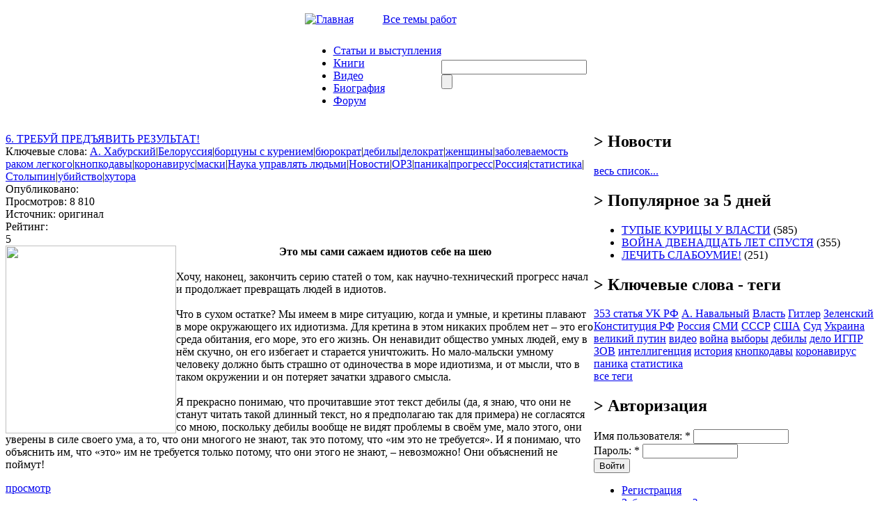

--- FILE ---
content_type: text/html; charset=utf-8
request_url: http://www.ymuhin.ru/category/klyuchevye-slova/hutora
body_size: 43192
content:
<!DOCTYPE html PUBLIC "-//W3C//DTD XHTML 1.0 Strict//EN" "http://www.w3.org/TR/xhtml1/DTD/xhtml1-strict.dtd">
<html xmlns="http://www.w3.org/1999/xhtml" lang="ru" xml:lang="ru" dir="ltr">

<head>
<meta http-equiv="Content-Type" content="text/html; charset=utf-8" />
  <title>Официальный сайт Мухина Ю.И.</title>
  <meta http-equiv="Content-Type" content="text/html; charset=utf-8" />
<link rel="shortcut icon" href="/sites/default/files/muhin_favicon_0.png" type="image/x-icon" />
  <link type="text/css" rel="stylesheet" media="all" href="/sites/default/files/css/css_efc1c5c24429314b657d40df798131c5.css" />
  <script type="text/javascript" src="/sites/default/files/js/js_959073cd3ab0b5034302c585a4401584.jsmin.js"></script>
<script type="text/javascript" src="/modules/cumulus/cumulus.js?K"></script>
<script type="text/javascript">
<!--//--><![CDATA[//><!--
jQuery.extend(Drupal.settings, { "basePath": "/", "fivestar": { "titleUser": "Ваша оценка: ", "titleAverage": "В среднем: ", "feedbackSavingVote": "Сохраняем Ваш голос...", "feedbackVoteSaved": "Ваш голос учтён", "feedbackDeletingVote": "Удаляем Ваш голос...", "feedbackVoteDeleted": "Ваш голос удалён" }, "hide_submit": { "selector": "input:submit:not(.hide-submit-exclude)", "mode": "hide", "keypress": "1", "dbg": false, "message": "\x3cp class=\"hide_submit\"\x3e\x3cimg src=\"/modules/hide_submit/images/loader.gif\" alt=\"\" title=\"\" /\x3e\x26nbsp; Ждите... \x3c/p\x3e", "image": "/modules/hide_submit/images/loader.gif" }, "views": { "ajax_path": "/views/ajax", "ajaxViews": { "views_dom_id:783ac661def0fd7317caacf1780fbfc4": { "view_name": "Notices", "view_display_id": "block_1", "view_args": "", "view_path": "taxonomy/term/4846", "view_base_path": "taxonomy/term/21", "view_dom_id": "783ac661def0fd7317caacf1780fbfc4", "pager_element": 0 } } } });
//--><!]]>
</script>

  <script type="text/javascript"> </script>
  <script type="text/javascript">
    $(document).ready(function() {
        $("#block-cumulus-0 h2.title").click(function () {
          if($("#block-cumulus-0 div.content").is(":hidden")) {
            $("#block-cumulus-0 div.content").show("slow");
          } else {
            $("#block-cumulus-0 div.content").hide("slow");
          }
        });
      });
  </script>
<!--<script src="http://ie7-js.googlecode.com/svn/version/2.0(beta3)/IE7.js" type="text/javascript"></script>-->
</head>

<body class="sidebar-right">
<script type="text/javascript" src="/themes/Muhin_new/js/CodeBanner.js"></script>
<script type="text/javascript" src="/themes/Muhin_new/js/form.js"></script>

<div id="general">

<div class="header">
<table border="0" cellpadding="0" cellspacing="0" id="header_table" align="center">

 <tr id="header">
  <td colspan="3">
   <table border="0" cellpadding="0" cellspacing="0" width=100%>
    <tr>
    <td id="logo">

          </td>
 </tr>
	 <tr height=40>
	  <td >
     <span id="icon_home"><a href="/" ><img src=/themes/Muhin_new/img/iconz/home.gif  alt="Главная" width="15" height="11"></a> </span>

     <span id="icon_mail"><a href="/?q=feedback" ><img src=/themes/Muhin_new/img/iconz/mail.gif  width="15" height="11"></a> </span>

     <span id="icon_map"><a href="/?q=sitemap" ><img src=/themes/Muhin_new/img/iconz/map.gif  width="15" height="11"></a> </span>

    <span id="theme_catalog"><a href="/?q=directory">Все темы работ</a></span>
    </td>

    <!--  <php  if ($site_name) { ?><h1 class='site-name'><a href="<php print $front_page ?>" title="<php //print t('Home') ?>"><php print $site_name ?></a></h1><php } ?>

      <php if ($site_slogan) { ?><div class='site-slogan'><php print $site_slogan ?></div><php } ?> -->

  </tr>
 </table>
 </td>
 </tr>
  <tr>

  <td id="left_from_menu">

  </td>

  <td id="menu">

  <ul class="links" id="navlist"><li class="menu-397 first"><a href="/articles">Статьи и выступления</a></li>
<li class="menu-3184"><a href="/books">Книги</a></li>
<li class="menu-398"><a href="/booksvideo" title="">Видео</a></li>
<li class="menu-221"><a href="/node/4" title="Биография">Биография</a></li>
<li class="menu-3745 last"><a href="http://igpr.ru/forum/yurij_ignatevich_muhin" title="">Форум</a></li>
</ul>
  </td>

  <td id="search_box">

  <form action="/category/klyuchevye-slova/hutora"  accept-charset="UTF-8" method="post" id="search-theme-form">
<div><div class="form-item" id="edit-search-theme-form-1-wrapper">
 <input type="text" maxlength="128" name="search_theme_form" id="edit-search-theme-form-1" size="24" value="" title="Введите ключевые слова для поиска." class="form-text" />
</div>
<input type="submit" name="op" id="edit-submit-2" value=""  class="form-submit" />
<input type="hidden" name="form_build_id" id="form-aD6BVMH5txT1no_9L33Vp_PXESL-nrpmsoKNn33MIZQ" value="form-aD6BVMH5txT1no_9L33Vp_PXESL-nrpmsoKNn33MIZQ"  />
<input type="hidden" name="form_id" id="edit-search-theme-form" value="search_theme_form"  />

</div></form>

  </td>

  </tr>

 <!-- <tr>

    <td colspan="2"><div><php print $header ?></div></td>

  </tr> -->

</table>
</div>


<table border="0" cellpadding="0" cellspacing="0" id="content" align="center">

  <tr>

   <!-- <php if ($left) { ?><td id="sidebar-left">

      <php print $left ?>

    </td><php } ?> -->

    <td id="left_side"> </td>

    <td valign="top" id="center">
            
      <div id="main">

        
        <h1 class="title node-title"></h1>

        <div class="tabs"></div>


        <div class="view view-Views-term view-id-Views_term view-display-id-page_1 view-dom-id-c25073b9d7224b68b20ff06c1a42e56c">
    
  
  
      <div class="view-content">
        <div class="views-row views-row-1 views-row-odd views-row-first views-row-last">
      
  <div class="views-field views-field-title">        <span class="field-content"><a href="/node/2579/6-trebuy-predyavit-rezultat">6. ТРЕБУЙ ПРЕДЪЯВИТЬ РЕЗУЛЬТАТ!</a></span>  </div>  
  <div class="views-field views-field-tid">    <span class="views-label views-label-tid">Ключевые слова: </span>    <span class="field-content"><a href="/category/klyuchevye-slova/haburskiy">А. Хабурский</a>|<a href="/category/%D0%BA%D0%BB%D1%8E%D1%87%D0%B5%D0%B2%D1%8B%D0%B5-%D1%81%D0%BB%D0%BE%D0%B2%D0%B0/%D0%B1%D0%B5%D0%BB%D0%BE%D1%80%D1%83%D1%81%D1%81%D0%B8%D1%8F">Белоруссия</a>|<a href="/category/klyuchevye-slova/borcuny-s-kureniem">борцуны с курением</a>|<a href="/taxonomy/term/942">бюрократ</a>|<a href="/category/klyuchevye-slova/debily">дебилы</a>|<a href="/taxonomy/term/1149">делократ</a>|<a href="/category/klyuchevye-slova/zhenshchiny">женщины</a>|<a href="/category/klyuchevye-slova/zabolevaemost-rakom-legkogo">заболеваемость раком легкого</a>|<a href="/category/klyuchevye-slova/knopkodavy">кнопкодавы</a>|<a href="/category/klyuchevye-slova/koronavirus">коронавирус</a>|<a href="/category/klyuchevye-slova/maski">маски</a>|<a href="/taxonomy/term/100">Наука управлять людьми</a>|<a href="/category/rassylka/novosti">Новости</a>|<a href="/category/klyuchevye-slova/orz">ОРЗ</a>|<a href="/category/%D0%BA%D0%BB%D1%8E%D1%87%D0%B5%D0%B2%D1%8B%D0%B5-%D1%81%D0%BB%D0%BE%D0%B2%D0%B0/%D0%BF%D0%B0%D0%BD%D0%B8%D0%BA%D0%B0">паника</a>|<a href="/taxonomy/term/313">прогресс</a>|<a href="/taxonomy/term/240">Россия</a>|<a href="/taxonomy/term/637">статистика</a>|<a href="/category/klyuchevye-slova/stolypin">Столыпин</a>|<a href="/taxonomy/term/478">убийство</a>|<a href="/category/klyuchevye-slova/hutora" class="active">хутора</a></span>  </div>  
  <div class="views-field views-field-field-datepub-value">    <span class="views-label views-label-field-datepub-value">Опубликовано: </span>    <span class="field-content"></span>  </div>  
  <div class="views-field views-field-totalcount">    <span class="views-label views-label-totalcount">Просмотров: </span>    <span class="field-content">8 810</span>  </div>  
  <div class="views-field views-field-field-source-value">    <span class="views-label views-label-field-source-value">Источник: </span>    <span class="field-content">оригинал</span>  </div>  
  <div class="views-field views-field-value">    <span class="views-label views-label-value">Рейтинг: </span>    <span class="field-content"><div class="fivestar-widget-static fivestar-widget-static- fivestar-widget-static-5 clear-block"><div class="star star-1 star-odd star-first"><span class="on">5</span></div><div class="star star-2 star-even"><span class="on"></span></div><div class="star star-3 star-odd"><span class="on"></span></div><div class="star star-4 star-even"><span class="on"></span></div><div class="star star-5 star-odd star-last"><span class="on"></span></div></div></span>  </div>  
  <div class="views-field views-field-teaser">        <div class="field-content"><div><img src="/sites/default/files/u21885/kyvzbaltjrexm3bo6tvtwgyheukw_1lyg-xrmmmhnvqchjw2oxkrwlwrequkbkjpaeayguuvlkmve-xpze1uyarx.jpg" align="left" height="270" width="245" style="text-align:center" /></div>
<div style="text-align:center"><strong>Это мы сами сажаем идиотов себе на шею</strong></div>
<div>&nbsp;</div>
<div>Хочу, наконец, закончить серию статей о том, как научно-технический прогресс начал и продолжает превращать людей в идиотов.</div>
<div>&nbsp;</div>
<div>Что в сухом остатке? Мы имеем в мире ситуацию, когда и умные, и кретины плавают в море окружающего их идиотизма. Для кретина в этом никаких проблем нет – это его среда обитания, его море, это его жизнь. Он ненавидит общество умных людей, ему в нём скучно, он его избегает и старается уничтожить. Но мало-мальски умному человеку должно быть страшно от одиночества в море идиотизма, и от мысли, что в таком окружении и он потеряет зачатки здравого смысла.</div>
<div>&nbsp;</div>
<div>Я прекрасно понимаю, что прочитавшие этот текст дебилы (да, я знаю, что они не станут читать такой длинный текст, но я предполагаю так для примера) не согласятся со мною, поскольку дебилы вообще не видят проблемы в своём уме, мало этого, они уверены в силе своего ума, а то, что они многого не знают, так это потому, что «им это не требуется». И я понимаю, что объяснить им, что «это» им не требуется только потому, что они этого не знают, – невозможно! Они объяснений не поймут!</div>
</p>
</div>  </div>  
  <div class="views-field views-field-view-node">        <span class="field-content"><a href="/node/2579/6-trebuy-predyavit-rezultat">просмотр</a></span>  </div>  </div>
    </div>
  
  
  
  
  
  
</div>
        
        
        
      </div>

    </td>

    <td id="sidebar-right">

        <div class="block block-views" id="block-views-News-block_1">
        <h2 class="title">
    <b id='sub_block'> > </b>Новости</h2>
        <div class="content"><div class="view view-News view-id-News view-display-id-block_1 view-dom-id-407e08051a135d1f3c52dd9ffbdb1c61">
    
  
  
  
  
  
      
<div class="more-link">
  <a href="/category/rassylka/novosti">
    весь список...  </a>
</div>
  
  
  
</div> 
</div>
 </div>
  <div class="block block-views" id="block-views-popular-block">
        <h2 class="title">
    <b id='sub_block'> > </b>Популярное за 5 дней</h2>
        <div class="content"><div class="view view-popular view-id-popular view-display-id-block view-dom-id-1f154324e11ea316eaf24cdb21e2867a">
    
  
  
      <div class="view-content">
      <div class="item-list">    <ul>          <li class="views-row views-row-1 views-row-odd views-row-first">  
  <span class="views-field views-field-title">        <span class="field-content"><a href="/node/3387/tupye-kuricy-u-vlasti">ТУПЫЕ КУРИЦЫ У ВЛАСТИ</a></span>  </span>  
  <span class="views-field views-field-totalcount">        <span class="field-content"> (585)</span>  </span></li>
          <li class="views-row views-row-2 views-row-even">  
  <span class="views-field views-field-title">        <span class="field-content"><a href="/node/3388/voyna-dvenadcat-let-spustya">ВОЙНА ДВЕНАДЦАТЬ ЛЕТ СПУСТЯ</a></span>  </span>  
  <span class="views-field views-field-totalcount">        <span class="field-content"> (355)</span>  </span></li>
          <li class="views-row views-row-3 views-row-odd views-row-last">  
  <span class="views-field views-field-title">        <span class="field-content"><a href="/node/3389/lechit-slaboumie">ЛЕЧИТЬ СЛАБОУМИЕ!</a></span>  </span>  
  <span class="views-field views-field-totalcount">        <span class="field-content"> (251)</span>  </span></li>
      </ul></div>    </div>
  
  
  
  
  
  
</div></div>
 </div>
  <div class="block block-cumulus" id="block-cumulus-0">
        <h2 class="title">
    <b id='sub_block'> > </b>Ключевые слова - теги</h2>
        <div class="content">        <div id="tags">
        <a href="/category/klyuchevye-slova/353-statya-uk-rf" class="tagadelic level4" rel="tag" title="">353 статья УК РФ</a> 
<a href="/category/klyuchevye-slova/navalnyy" class="tagadelic level1" rel="tag" title="">А. Навальный</a> 
<a href="/taxonomy/term/92" class="tagadelic level1" rel="tag" title="">Власть</a> 
<a href="/taxonomy/term/62" class="tagadelic level1" rel="tag" title="">Гитлер</a> 
<a href="/category/klyuchevye-slova/zelenskiy" class="tagadelic level2" rel="tag" title="">Зеленский</a> 
<a href="/category/klyuchevye-slova/konstituciya-rf" class="tagadelic level3" rel="tag" title="">Конституция РФ</a> 
<a href="/taxonomy/term/240" class="tagadelic level6" rel="tag" title="">Россия</a> 
<a href="/taxonomy/term/174" class="tagadelic level2" rel="tag" title="">СМИ</a> 
<a href="/taxonomy/term/85" class="tagadelic level6" rel="tag" title="">СССР</a> 
<a href="/taxonomy/term/88" class="tagadelic level5" rel="tag" title="">США</a> 
<a href="/taxonomy/term/126" class="tagadelic level1" rel="tag" title="">Суд</a> 
<a href="/taxonomy/term/615" class="tagadelic level5" rel="tag" title="">Украина</a> 
<a href="/category/klyuchevye-slova/velikiy-putin" class="tagadelic level2" rel="tag" title="">великий путин</a> 
<a href="/taxonomy/term/261" class="tagadelic level6" rel="tag" title="">видео</a> 
<a href="/taxonomy/term/183" class="tagadelic level3" rel="tag" title="">война</a> 
<a href="/taxonomy/term/271" class="tagadelic level1" rel="tag" title="">выборы</a> 
<a href="/category/klyuchevye-slova/debily" class="tagadelic level6" rel="tag" title="">дебилы</a> 
<a href="/category/klyuchevye-slova/delo-igpr-zov" class="tagadelic level2" rel="tag" title="">дело ИГПР ЗОВ</a> 
<a href="/taxonomy/term/276" class="tagadelic level2" rel="tag" title="">интеллигенция</a> 
<a href="/taxonomy/term/181" class="tagadelic level3" rel="tag" title="">история</a> 
<a href="/category/klyuchevye-slova/knopkodavy" class="tagadelic level2" rel="tag" title="">кнопкодавы</a> 
<a href="/category/klyuchevye-slova/koronavirus" class="tagadelic level4" rel="tag" title="">коронавирус</a> 
<a href="/category/%D0%BA%D0%BB%D1%8E%D1%87%D0%B5%D0%B2%D1%8B%D0%B5-%D1%81%D0%BB%D0%BE%D0%B2%D0%B0/%D0%BF%D0%B0%D0%BD%D0%B8%D0%BA%D0%B0" class="tagadelic level3" rel="tag" title="">паника</a> 
<a href="/taxonomy/term/637" class="tagadelic level5" rel="tag" title="">статистика</a> 

        <script type="text/javascript">
          var rnumber = Math.floor(Math.random()*9999999);
          var widget_so = new SWFObject("/modules/cumulus/cumulus.swf?r="+rnumber, "cumulusflash", "200", "220", "9", "aaaaaa");
          widget_so.addParam("wmode", "transparent");
          widget_so.addParam("allowScriptAccess", "always");
          widget_so.addVariable("tcolor", "0x000000");
          widget_so.addVariable("tcolor2", "0x000000");
          widget_so.addVariable("hicolor", "0x666666");
          widget_so.addVariable("tspeed", "150");
          widget_so.addVariable("distr", "true");
          widget_so.addVariable("mode", "tags");
          widget_so.addVariable("tagcloud", "%3Ctags%3E%3Ca+href%3D%22http%3A%2F%2Fwww.ymuhin.ru%2Fcategory%2Fklyuchevye-slova%2F353-statya-uk-rf%22+style%3D%22%26quot%3Bfont-size%3A+16px%3B%26quot%3B%22%3E353+%D1%81%D1%82%D0%B0%D1%82%D1%8C%D1%8F+%D0%A3%D0%9A+%D0%A0%D0%A4%3C%2Fa%3E+%0A%3Ca+href%3D%22http%3A%2F%2Fwww.ymuhin.ru%2Fcategory%2Fklyuchevye-slova%2Fnavalnyy%22+style%3D%22%26quot%3Bfont-size%3A+10px%3B%26quot%3B%22%3E%D0%90.+%D0%9D%D0%B0%D0%B2%D0%B0%D0%BB%D1%8C%D0%BD%D1%8B%D0%B9%3C%2Fa%3E+%0A%3Ca+href%3D%22http%3A%2F%2Fwww.ymuhin.ru%2Ftaxonomy%2Fterm%2F92%22+style%3D%22%26quot%3Bfont-size%3A+10px%3B%26quot%3B%22%3E%D0%92%D0%BB%D0%B0%D1%81%D1%82%D1%8C%3C%2Fa%3E+%0A%3Ca+href%3D%22http%3A%2F%2Fwww.ymuhin.ru%2Ftaxonomy%2Fterm%2F62%22+style%3D%22%26quot%3Bfont-size%3A+10px%3B%26quot%3B%22%3E%D0%93%D0%B8%D1%82%D0%BB%D0%B5%D1%80%3C%2Fa%3E+%0A%3Ca+href%3D%22http%3A%2F%2Fwww.ymuhin.ru%2Fcategory%2Fklyuchevye-slova%2Fzelenskiy%22+style%3D%22%26quot%3Bfont-size%3A+12px%3B%26quot%3B%22%3E%D0%97%D0%B5%D0%BB%D0%B5%D0%BD%D1%81%D0%BA%D0%B8%D0%B9%3C%2Fa%3E+%0A%3Ca+href%3D%22http%3A%2F%2Fwww.ymuhin.ru%2Fcategory%2Fklyuchevye-slova%2Fkonstituciya-rf%22+style%3D%22%26quot%3Bfont-size%3A+14px%3B%26quot%3B%22%3E%D0%9A%D0%BE%D0%BD%D1%81%D1%82%D0%B8%D1%82%D1%83%D1%86%D0%B8%D1%8F+%D0%A0%D0%A4%3C%2Fa%3E+%0A%3Ca+href%3D%22http%3A%2F%2Fwww.ymuhin.ru%2Ftaxonomy%2Fterm%2F240%22+style%3D%22%26quot%3Bfont-size%3A+20px%3B%26quot%3B%22%3E%D0%A0%D0%BE%D1%81%D1%81%D0%B8%D1%8F%3C%2Fa%3E+%0A%3Ca+href%3D%22http%3A%2F%2Fwww.ymuhin.ru%2Ftaxonomy%2Fterm%2F174%22+style%3D%22%26quot%3Bfont-size%3A+12px%3B%26quot%3B%22%3E%D0%A1%D0%9C%D0%98%3C%2Fa%3E+%0A%3Ca+href%3D%22http%3A%2F%2Fwww.ymuhin.ru%2Ftaxonomy%2Fterm%2F85%22+style%3D%22%26quot%3Bfont-size%3A+20px%3B%26quot%3B%22%3E%D0%A1%D0%A1%D0%A1%D0%A0%3C%2Fa%3E+%0A%3Ca+href%3D%22http%3A%2F%2Fwww.ymuhin.ru%2Ftaxonomy%2Fterm%2F88%22+style%3D%22%26quot%3Bfont-size%3A+18px%3B%26quot%3B%22%3E%D0%A1%D0%A8%D0%90%3C%2Fa%3E+%0A%3Ca+href%3D%22http%3A%2F%2Fwww.ymuhin.ru%2Ftaxonomy%2Fterm%2F126%22+style%3D%22%26quot%3Bfont-size%3A+10px%3B%26quot%3B%22%3E%D0%A1%D1%83%D0%B4%3C%2Fa%3E+%0A%3Ca+href%3D%22http%3A%2F%2Fwww.ymuhin.ru%2Ftaxonomy%2Fterm%2F615%22+style%3D%22%26quot%3Bfont-size%3A+18px%3B%26quot%3B%22%3E%D0%A3%D0%BA%D1%80%D0%B0%D0%B8%D0%BD%D0%B0%3C%2Fa%3E+%0A%3Ca+href%3D%22http%3A%2F%2Fwww.ymuhin.ru%2Fcategory%2Fklyuchevye-slova%2Fvelikiy-putin%22+style%3D%22%26quot%3Bfont-size%3A+12px%3B%26quot%3B%22%3E%D0%B2%D0%B5%D0%BB%D0%B8%D0%BA%D0%B8%D0%B9+%D0%BF%D1%83%D1%82%D0%B8%D0%BD%3C%2Fa%3E+%0A%3Ca+href%3D%22http%3A%2F%2Fwww.ymuhin.ru%2Ftaxonomy%2Fterm%2F261%22+style%3D%22%26quot%3Bfont-size%3A+20px%3B%26quot%3B%22%3E%D0%B2%D0%B8%D0%B4%D0%B5%D0%BE%3C%2Fa%3E+%0A%3Ca+href%3D%22http%3A%2F%2Fwww.ymuhin.ru%2Ftaxonomy%2Fterm%2F183%22+style%3D%22%26quot%3Bfont-size%3A+14px%3B%26quot%3B%22%3E%D0%B2%D0%BE%D0%B9%D0%BD%D0%B0%3C%2Fa%3E+%0A%3Ca+href%3D%22http%3A%2F%2Fwww.ymuhin.ru%2Ftaxonomy%2Fterm%2F271%22+style%3D%22%26quot%3Bfont-size%3A+10px%3B%26quot%3B%22%3E%D0%B2%D1%8B%D0%B1%D0%BE%D1%80%D1%8B%3C%2Fa%3E+%0A%3Ca+href%3D%22http%3A%2F%2Fwww.ymuhin.ru%2Fcategory%2Fklyuchevye-slova%2Fdebily%22+style%3D%22%26quot%3Bfont-size%3A+20px%3B%26quot%3B%22%3E%D0%B4%D0%B5%D0%B1%D0%B8%D0%BB%D1%8B%3C%2Fa%3E+%0A%3Ca+href%3D%22http%3A%2F%2Fwww.ymuhin.ru%2Fcategory%2Fklyuchevye-slova%2Fdelo-igpr-zov%22+style%3D%22%26quot%3Bfont-size%3A+12px%3B%26quot%3B%22%3E%D0%B4%D0%B5%D0%BB%D0%BE+%D0%98%D0%93%D0%9F%D0%A0+%D0%97%D0%9E%D0%92%3C%2Fa%3E+%0A%3Ca+href%3D%22http%3A%2F%2Fwww.ymuhin.ru%2Ftaxonomy%2Fterm%2F276%22+style%3D%22%26quot%3Bfont-size%3A+12px%3B%26quot%3B%22%3E%D0%B8%D0%BD%D1%82%D0%B5%D0%BB%D0%BB%D0%B8%D0%B3%D0%B5%D0%BD%D1%86%D0%B8%D1%8F%3C%2Fa%3E+%0A%3Ca+href%3D%22http%3A%2F%2Fwww.ymuhin.ru%2Ftaxonomy%2Fterm%2F181%22+style%3D%22%26quot%3Bfont-size%3A+14px%3B%26quot%3B%22%3E%D0%B8%D1%81%D1%82%D0%BE%D1%80%D0%B8%D1%8F%3C%2Fa%3E+%0A%3Ca+href%3D%22http%3A%2F%2Fwww.ymuhin.ru%2Fcategory%2Fklyuchevye-slova%2Fknopkodavy%22+style%3D%22%26quot%3Bfont-size%3A+12px%3B%26quot%3B%22%3E%D0%BA%D0%BD%D0%BE%D0%BF%D0%BA%D0%BE%D0%B4%D0%B0%D0%B2%D1%8B%3C%2Fa%3E+%0A%3Ca+href%3D%22http%3A%2F%2Fwww.ymuhin.ru%2Fcategory%2Fklyuchevye-slova%2Fkoronavirus%22+style%3D%22%26quot%3Bfont-size%3A+16px%3B%26quot%3B%22%3E%D0%BA%D0%BE%D1%80%D0%BE%D0%BD%D0%B0%D0%B2%D0%B8%D1%80%D1%83%D1%81%3C%2Fa%3E+%0A%3Ca+href%3D%22http%3A%2F%2Fwww.ymuhin.ru%2Fcategory%2F%25D0%25BA%25D0%25BB%25D1%258E%25D1%2587%25D0%25B5%25D0%25B2%25D1%258B%25D0%25B5-%25D1%2581%25D0%25BB%25D0%25BE%25D0%25B2%25D0%25B0%2F%25D0%25BF%25D0%25B0%25D0%25BD%25D0%25B8%25D0%25BA%25D0%25B0%22+style%3D%22%26quot%3Bfont-size%3A+14px%3B%26quot%3B%22%3E%D0%BF%D0%B0%D0%BD%D0%B8%D0%BA%D0%B0%3C%2Fa%3E+%0A%3Ca+href%3D%22http%3A%2F%2Fwww.ymuhin.ru%2Ftaxonomy%2Fterm%2F637%22+style%3D%22%26quot%3Bfont-size%3A+18px%3B%26quot%3B%22%3E%D1%81%D1%82%D0%B0%D1%82%D0%B8%D1%81%D1%82%D0%B8%D0%BA%D0%B0%3C%2Fa%3E+%0A%3C%2Ftags%3E");
          widget_so.write("tags");
        </script>
        </div>
        <div class="more-link"><a href="/tagadelic/chunk/3">все теги</a></div></div>
 </div>
  <div class="block block-user" id="block-user-0">
        <h2 class="title">
    <b id='sub_block'> > </b>Авторизация</h2>
        <div class="content"><form action="/category/klyuchevye-slova/hutora?destination=taxonomy%2Fterm%2F4846"  accept-charset="UTF-8" method="post" id="user-login-form">
<div><div class="form-item" id="edit-name-wrapper">
 <label for="edit-name">Имя пользователя: <span class="form-required" title="Обязательно для заполнения.">*</span></label>
 <input type="text" maxlength="60" name="name" id="edit-name" size="15" value="" class="form-text required" />
</div>
<div class="form-item" id="edit-pass-wrapper">
 <label for="edit-pass">Пароль: <span class="form-required" title="Обязательно для заполнения.">*</span></label>
 <input type="password" name="pass" id="edit-pass"  maxlength="60"  size="15"  class="form-text required" />
</div>
<input type="submit" name="op" id="edit-submit" value="Войти"  class="form-submit" />
<div class="item-list"><ul><li class="first"><a href="/user/register" title="Регистрация">Регистрация</a></li>
<li class="last"><a href="/user/password" title="Запросить новый пароль по электронной почте.">Забыли пароль?</a></li>
</ul></div><input type="hidden" name="form_build_id" id="form-HoCSYygOELhTdFHGvhyt6btSiNFmWyxhHWDM_WdOKXQ" value="form-HoCSYygOELhTdFHGvhyt6btSiNFmWyxhHWDM_WdOKXQ"  />
<input type="hidden" name="form_id" id="edit-user-login-block" value="user_login_block"  />

</div></form>
</div>
 </div>
  <div class="block block-block" id="block-block-5">
        <h2 class="title">
    <b id='sub_block'> > </b>В команду</h2>
        <div class="content"><form method="post" action="http://igpr.net/cgi-bin/reg.cgi">
<p style="margin-top:0px; margin-bottom:0px; font-size:1.5em; text-align:center">Если вы ЗА<strong> <a href="http://www.igpr.ru/">Идею ответственности власти перед народом</a></strong>, включайтесь <br />
                <strong>"<a href="http://igpr.ru/user">В команду</a>"</strong> проведения референдума!</p>
<p style="margin-top:0px; margin-bottom:0px; font-size:1.5em; text-align:center"><strong>Ф.И.О.*: <input name="fio" type="text" />e-mail*: <input name="email" type="text" />                                                                                                                                                                 Регион*:<br />
<select size="1" name="region" style="width:160px">
                <option selected="selected" value="0">--</option><br />
                <option value="136">Россия.Московская область</option><br />
                <option value="133">Россия.Ленинградская область</option><br />
                <option value="85">Россия.Республика Адыгея</option><br />
                <option value="86">Россия.Республика Алтай</option><br />
                <option value="87">Россия.Республика Башкортостан</option><br />
                <option value="88">Россия.Республика Бурятия</option><br />
                <option value="89">Россия.Республика Дагестан</option><br />
                <option value="90">Россия.Республика Ингушетия</option><br />
                <option value="91">Россия.Кабардино-Балкарская республика</option><br />
                <option value="92">Россия.Республика Калмыкия</option><br />
                <option value="93">Россия.Карачаево-Черкесская республика</option><br />
                <option value="94">Россия.Республика Карелия</option><br />
                <option value="95">Россия.Республика Коми</option><br />
                <option value="96">Россия.Республика Марий Эл</option><br />
                <option value="97">Россия.Республика Мордовия</option><br />
                <option value="98">Россия.Республика Саха (Якутия)</option><br />
                <option value="99">Россия.Республика Северная Осетия Алания</option><br />
                <option value="100">Россия.Республика Татарстан</option><br />
                <option value="101">Россия.Республика Тыва</option><br />
                <option value="102">Россия.Удмуртская республика</option><br />
                <option value="103">Россия.Республика Хакасия</option><br />
                <option value="104">Россия.Чеченская республика</option><br />
                <option value="105">Россия.Чувашская республика</option><br />
                <option value="106">Россия.Алтайский край</option><br />
                <option value="107">Россия.Забайкальский край</option><br />
                <option value="108">Россия.Камчатский край</option><br />
                <option value="109">Россия.Краснодарский край</option><br />
                <option value="110">Россия.Красноярский край</option><br />
                <option value="111">Россия.Пермский край</option><br />
                <option value="112">Россия.Приморский край</option><br />
                <option value="113">Россия.Ставропольский край</option><br />
                <option value="114">Россия.Хабаровский край</option><br />
                <option value="115">Россия.Амурская область</option><br />
                <option value="116">Россия.Архангельская область</option><br />
                <option value="117">Россия.Астраханская область</option><br />
                <option value="118">Россия.Белгородская область</option><br />
                <option value="119">Россия.Брянская область</option><br />
                <option value="120">Россия.Владимирская область</option><br />
                <option value="121">Россия.Волгоградская область</option><br />
                <option value="122">Россия.Вологодская область</option><br />
                <option value="123">Россия.Воронежская область</option><br />
                <option value="124">Россия.Ивановская область</option><br />
                <option value="125">Россия.Иркутская область</option><br />
                <option value="126">Россия.Калининградская область</option><br />
                <option value="127">Россия.Калужская область</option><br />
                <option value="128">Россия.Кемеровская область</option><br />
                <option value="129">Россия.Кировская область</option><br />
                <option value="130">Россия.Костромская область</option><br />
                <option value="131">Россия.Курганская область</option><br />
                <option value="132">Россия.Курская область</option><br />
                <option value="134">Россия.Липецкая область</option><br />
                <option value="135">Россия.Магаданская область</option><br />
                <option value="137">Россия.Мурманская область</option><br />
                <option value="138">Россия.Нижегородская область</option><br />
                <option value="139">Россия.Новгородская область</option><br />
                <option value="140">Россия.Новосибирская область</option><br />
                <option value="141">Россия.Омская область</option><br />
                <option value="142">Россия.Оренбургская область</option><br />
                <option value="143">Россия.Орловская область</option><br />
                <option value="144">Россия.Пензенская область</option><br />
                <option value="145">Россия.Псковская область</option><br />
                <option value="146">Россия.Ростовская область</option><br />
                <option value="147">Россия.Рязанская область</option><br />
                <option value="148">Россия.Самарская область</option><br />
                <option value="149">Россия.Саратовская область</option><br />
                <option value="150">Россия.Сахалинская область</option><br />
                <option value="151">Россия.Свердловская область</option><br />
                <option value="152">Россия.Смоленская область</option><br />
                <option value="153">Россия.Тамбовская область</option><br />
                <option value="154">Россия.Тверская область</option><br />
                <option value="155">Россия.Томская область</option><br />
                <option value="156">Россия.Тульская область</option><br />
                <option value="157">Россия.Тюменская область</option><br />
                <option value="158">Россия.Ульяновская область</option><br />
                <option value="159">Россия.Челябинская область</option><br />
                <option value="160">Россия.Ярославская область</option><br />
                <option value="161">Россия.Москва</option><br />
                <option value="162">Россия.Санкт-Петербург</option><br />
                <option value="163">Россия.Еврейская автономная обл.</option><br />
                <option value="164">Россия.Ненецкий автономный округ</option><br />
                <option value="165">Россия.Ханты-Мансийский АО - Югра</option><br />
                <option value="166">Россия.Чукотский автономный округ</option><br />
                <option value="167">Россия.Ямало-Ненецкий АО</option><br />
                <option value="169">Украина</option><br />
                <option value="170">Белоруссия</option><br />
                <option value="171">Армения</option><br />
                <option value="172">Азербайджан</option><br />
                <option value="173">Болгария</option><br />
                <option value="174">Грузия</option><br />
                <option value="175">Казахстан</option><br />
                <option value="176">Литва</option><br />
                <option value="177">Латвия</option><br />
                <option value="178">Молдавия</option><br />
                <option value="179">Таджикистан</option><br />
                <option value="180">Туркмения</option><br />
                <option value="181">Узбекистан</option><br />
                <option value="182">Эстония</option><br />
                <option value="183">Киргизия</option><br />
                </select>
<p>  </strong></p>
<p>                <strong><input style="background-color:#e1e1e1; font-size:1.75em; font-weight:800" value="Я готов!" name="submit" type="submit" /></strong></p>
<p>&nbsp;</p>
</form>
</div>
 </div>
  <div class="block block-block" id="block-block-7">
        <h2 class="title">
    <b id='sub_block'> > </b>Помощь Мухину</h2>
        <div class="content"><br/>
<p><a style="font-size: 1.25em;" href="/donate">Как помочь</a></p>

<!--
<p><a href="/donate">Как помочь</a></p>
<p><a href="/content/оповещение-о-помощи">Оповестить о помощи</a></p>

<h2 class="title">
    <b id='sub_block'> > </b><font style="font-size:11px;">Помощники</font></h2>

<p>

--></div>
 </div>
  <div class="block block-simplenews" id="block-simplenews-20">
        <div class="content">  
      <form action="/category/klyuchevye-slova/hutora"  accept-charset="UTF-8" method="post" id="simplenews-block-form-20">
<div><div class="form-item" id="edit-mail-wrapper">
 <label for="edit-mail">Email: <span class="form-required" title="Обязательно для заполнения.">*</span></label>
 <input type="text" maxlength="128" name="mail" id="edit-mail" size="20" value="" class="form-text required" />
</div>
<div class="form-radios"><div class="form-item" id="edit-action-subscribe-wrapper">
 <label class="option" for="edit-action-subscribe"><input type="radio" id="edit-action-subscribe" name="action" value="subscribe"  checked="checked"  class="form-radio" /> Подписаться</label>
</div>
<div class="form-item" id="edit-action-unsubscribe-wrapper">
 <label class="option" for="edit-action-unsubscribe"><input type="radio" id="edit-action-unsubscribe" name="action" value="unsubscribe"   class="form-radio" /> Отписаться</label>
</div>
</div><input type="submit" name="op" id="edit-submit-1" value="Сохранить"  class="form-submit" />
<input type="hidden" name="form_build_id" id="form-qWsWJ3MfAmKx35BfzO5rucp_czsbMcEIevc-3GzIMYw" value="form-qWsWJ3MfAmKx35BfzO5rucp_czsbMcEIevc-3GzIMYw"  />
<input type="hidden" name="form_id" id="edit-simplenews-block-form-20" value="simplenews_block_form_20"  />

</div></form>
  
  
  
  </div>
 </div>
  <div class="block block-block" id="block-block-2">
        <h2 class="title">
    <b id='sub_block'> > </b>Баннеры</h2>
        <div class="content"><p><a href="http://www.ymuhin.ru" target="_blank"><img src="http://www.ymuhin.ru/sites/default/files/banners/s_200-50.jpg" width="170" height="50" /></a></p>
<p><a href="http://www.ymuhin.ru" target="_blank"><img src="http://www.ymuhin.ru/sites/default/files/banners/s_88-31.jpg" width="88" height="31" /></a></p>
<p><a href="#">Получить код</a></p>
</div>
 </div>
  <div class="block block-views" id="block-views-Notices-block_1">
        <h2 class="title">
    <b id='sub_block'> > </b>Объявления</h2>
        <div class="content"><div class="view view-Notices view-id-Notices view-display-id-block_1 view-dom-id-783ac661def0fd7317caacf1780fbfc4">
    
  
  
      <div class="view-content">
      <div class="item-list">    <ul>          <li class="views-row views-row-1 views-row-odd views-row-first">  
  <div class="views-field views-field-title">        <span class="field-content"><a href="/node/2200/seminar-v-institute-bessmertie-zhizni">СЕМИНАР В ИНСТИТУТЕ «БЕССМЕРТИЕ ЖИЗНИ»</a></span>  </div></li>
          <li class="views-row views-row-2 views-row-even views-row-last">  
  <div class="views-field views-field-title">        <span class="field-content"><a href="/node/2083/institut-bessmertie-zhizni-i-rossiyskaya-associaciya-instrumentalnoy-transkommunikacii">ИНСТИТУТ «БЕССМЕРТИЕ ЖИЗНИ» И «РОССИЙСКАЯ АССОЦИАЦИЯ ИНСТРУМЕНТАЛЬНОЙ ТРАНСКОММУНИКАЦИИ» проводят семинар  «Бессмертие Души: научный подход, исследования, результаты»</a></span>  </div></li>
      </ul></div>    </div>
  
  
  
  
  
  
</div></div>
 </div>
  <div class="block block-user" id="block-user-3">
        <h2 class="title">
    <b id='sub_block'> > </b>Сейчас на сайте</h2>
        <div class="content">Сейчас на сайте <em>0 пользователей</em> и <em>13 гостей</em>.</div>
 </div>
  <div class="block block-block" id="block-block-11">
        <div class="content"><p style="text-align: center;">
<a href="https://ibzh.ru/"><img src="https://ibzh.ru/img/0001.jpg" height="250" width="200" /></a>

<!-- <a href="http://delokrat.org"><img src="http://delokrat.org/images/200x300.gif" alt="Интернет-магазин Делократ" height="270" width="180"></a>
-->
</p>

</div>
 </div>

    </td>
  </tr>

<!-- My Edit -->

</table>

<table class="footer" border="0" cellpadding="0" cellspacing="0">

<!-- END -->

  <tr id="footer">

   <td align="center" width="774">
      <div class="block block-block" id="block-block-12">
        <div class="content"><table width="98%" border="0" align="center">
<tbody>
<tr>
      <td>
              <!-- SpyLOG -->
<script src="http://tools.spylog.ru/counter_cv.js" id="spylog_code" type="text/javascript" counter="1161040" part="" track_links="ext" page_level="0">
</script><script language="javascript">window.spylog_js=1;</script>
<noscript>
<a href="http://u11610.40.spylog.com/cnt?cid=1161040&f=3&p=0" target="_blank">
<img src="http://u11610.40.spylog.com/cnt?cid=1161040&p=0" alt="SpyLOG" border="0" width="88" height="31"></a>
</noscript>
<!--/ SpyLOG -->
</td>
     
  <td><script>
  (function(i,s,o,g,r,a,m){i['GoogleAnalyticsObject']=r;i[r]=i[r]||function(){
  (i[r].q=i[r].q||[]).push(arguments)},i[r].l=1*new Date();a=s.createElement(o),
  m=s.getElementsByTagName(o)[0];a.async=1;a.src=g;m.parentNode.insertBefore(a,m)
  })(window,document,'script','//www.google-analytics.com/analytics.js','ga');

  ga('create', 'UA-45991797-1', 'ymuhin.ru');
  ga('send', 'pageview');

</script>
  </td>

  <td>
                <a href="http://www.putinavotstavku.org/" target="_blank"><img src="http://www.putinavotstavku.org/images/informer.gif" alt="Путин должен уйти" title="Путин должен уйти" height="29" border="0" width="110"></a>
       </td>
       <td>
                <a href="http://www.duel.ru"><img src="http://igpr.ru/sites/default/files/pictures/banners/duel_88x31.gif" title="Газета Дуэль (К Барьеру, Своими именами) - Для тех, кто любит думать" alt="Газета Дуэль (К Барьеру, Своими именами) - Для тех, кто любит думать"></a><br>

                <a href="http://igpr.ru"><img src="http://igpr.ru/sites/default/files/pictures/banners/zov88_31.gif" title="Инициативная группа по проведению референдума За ответственную власть (ИГПР ЗОВ). Власть - на суд народа!" alt="Инициативная группа по проведению референдума За ответственную власть (ИГПР ЗОВ). Власть - на суд народа!"></a>


       </td>
       <td>
                <a href="http://izbralsudi.ru"><img src="http://igpr.ru/sites/default/files/pictures/banners/izbral-sudi2.png" title="Избрал - Суди! Примем закон о суде народа над властью!" alt="Избрал - Суди! Примем закон о суде народа над властью!"></a>

       </td>
       <td>
<!--                <a href="http://www.delokrat.org"><img src="http://igpr.ru/sites/default/files/pictures/banners/delokrat_88x31.gif" title="Интернет-магазин Делократ" alt="Интернет-магазин Делократ"></a><br>
-->
		<a href="http://deloteca.ru/"><img src="http://deloteca.ru/banner_88x31.gif" alt="DELOTEKA"></a>
       </td>
       <td rowspan="2">
        <a href="http://ermolenko-andrey.blogspot.com/" target="_blank"><img src="/themes/Muhin_new/img/ermolenko.gif" height="67" width="200"></a>
       </td>
      </tr>
</tbody></table>
</div>
 </div>
    
   </td>

   <td align="right" width="150">
    <div id="footer_content">
     Мухин Ю.И. &copy; Распространение материалов сайта приветствуется со ссылкой на источник    </div>
   </td>

  </tr>

</table>

</div>

</body>

</html>